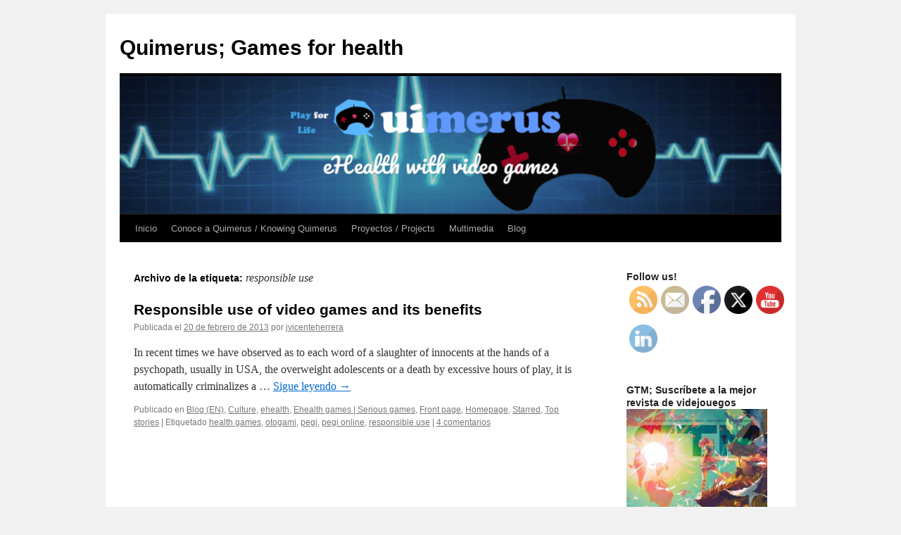

--- FILE ---
content_type: text/html; charset=utf-8
request_url: https://accounts.google.com/o/oauth2/postmessageRelay?parent=https%3A%2F%2Fquimerus.es&jsh=m%3B%2F_%2Fscs%2Fabc-static%2F_%2Fjs%2Fk%3Dgapi.lb.en.OE6tiwO4KJo.O%2Fd%3D1%2Frs%3DAHpOoo_Itz6IAL6GO-n8kgAepm47TBsg1Q%2Fm%3D__features__
body_size: 160
content:
<!DOCTYPE html><html><head><title></title><meta http-equiv="content-type" content="text/html; charset=utf-8"><meta http-equiv="X-UA-Compatible" content="IE=edge"><meta name="viewport" content="width=device-width, initial-scale=1, minimum-scale=1, maximum-scale=1, user-scalable=0"><script src='https://ssl.gstatic.com/accounts/o/2580342461-postmessagerelay.js' nonce="lgXSMwMCIox-gv3wqoaSSA"></script></head><body><script type="text/javascript" src="https://apis.google.com/js/rpc:shindig_random.js?onload=init" nonce="lgXSMwMCIox-gv3wqoaSSA"></script></body></html>